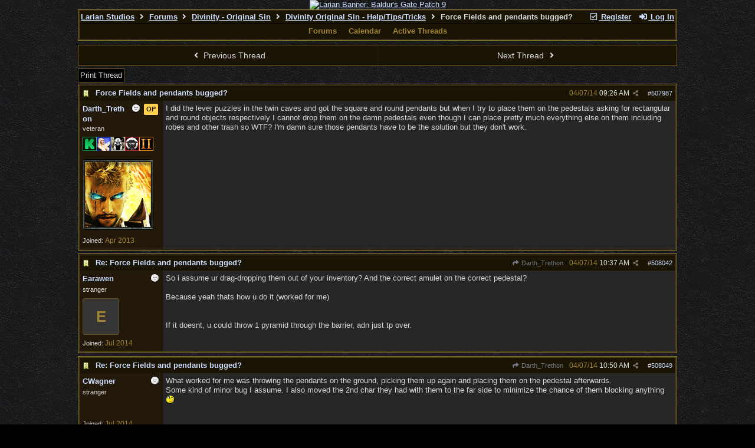

--- FILE ---
content_type: text/html; charset=utf-8
request_url: https://forums.larian.com/ubbthreads.php?ubb=showflat&Main=42543&Number=508049
body_size: 58019
content:
<!DOCTYPE html>
<html lang="en">
<head prefix="og: http://ogp.me/ns#">
<meta charset="utf-8">
<meta http-equiv="X-UA-Compatible" content="IE=edge">
<title>Force Fields and pendants bugged? - Larian Studios forums</title>
<meta name="viewport" content="width=device-width, initial-scale=1, maximum-scale=3">
<link rel="shortcut icon" type="image/png" href="https://forums.larian.com/gallery/85/medium/5.png"><script src="https://www.google.com/recaptcha/api.js"></script>
<meta property="og:url" content="https://forums.larian.com/ubbthreads.php?ubb=showflat&amp;Number=507987">
<meta property="og:type" content="article">
<meta property="og:title" content="Force Fields and pendants bugged?">
<meta property="og:description" content="I did the lever puzzles in the twin caves and got the square and round pendants but when I try to place them on the pedestals asking for rectangular and round objects respectively I cannot drop them on the damn pedestals even though I can place pretty much everything else on them including...">
<meta property="article:section" content="Divinity Original Sin - Help/Tips/Tricks">
<meta property="og:site_name" content="Larian Studios forums">

<meta name="generator" content="UBB.threads 7.7.5">
<link rel="stylesheet" href="/styles/common.css?v=7.7.5">
<link rel="stylesheet" href="/styles/ubbthreads_larian_1620792911.css">
<link rel="stylesheet" href="https://forums.larian.com/libs/fa/fa-all.min.css?v=5151">
<link rel="stylesheet" href="/ubb_js/assets/lightgallery/css/lightgallery.css">

<script>
	// <![CDATA[
	var baseurl		= "";
	var fullurl		= "https://forums.larian.com";
	var script		= "https://forums.larian.com/ubbthreads.php";
	var imagedir		= "general/default_dark";
	var myUid		= "";
	var submitClicked 	= "Your post has already been submitted. The submit button is now disabled.";
	var loadingpreview	= "Loading Preview...";
	var today		= "21";
	var s_priv		= "";
	var sc_priv		= "";
	var cookiePrefix	= "";
	// ]]>
</script>
<script src="/ubb_js/jquery.min.js?v=351"></script>
<script src="/ubb_js/ubb_jslib.js?v=7.7.5"></script>
<script src="/ubb_js/assets/lightgallery/lib/jquery.mousewheel.min.js?v=7.7.5"></script>
<script src="/ubb_js/assets/lightgallery/js/lightgallery-all.min.js?v=7.7.5"></script>
<script src="/ubb_js/assets/jquery.clipboard.min.js?v=7.7.5"></script>
<script src="/ubb_js/image.js?v=7.7.5"></script>
<script src="/ubb_js/quickquote.js?v=7.7.5"></script>
</head>
<body onclick="if(event.which!=3){clearMenus(event)}">
<button onclick="topFunction()" id="top-button" title="Return to Top"><i class="fas fa-chevron-up fa-lg" style="vertical-align:0;"></i></button>
<div id="content" class="fw" style="display:table;">
<center><a href="https://divinity.com/" target="_blank"><img src="https://cmsapi.larian.com/cache/forum.jpg" alt="Larian Banner: Baldur's Gate Patch 9" width="80%"></a></center>
<!-- COMMENT: PLEASE DO NOT EDIT THIS LINK, FORUM IMAGE CAN BE CHANGED VIA LARIAN CMS" -->



<table class="center forum-content" style="max-width:80%;">
<tr>
<td>
<table width="100%" class="t_outer" cellpadding="0" cellspacing="0">
<tr>
<td>
<table width="100%" class="t_inner" cellpadding="0" cellspacing="1">
<tr>
<td id="breadcrumbs" class="breadcrumbs">
<span class="fr nw" style="margin-left:16px;">
<a href="/ubbthreads.php?ubb=newuser" class="nw" rel="nofollow"><i class="far fa-check-square fa-fw" aria-hidden="true"></i> Register</a>
<span class="nw" style="padding-left:8px;"><a href="https://forums.larian.com/ubbthreads.php?ubb=login&ocu=%2F%2Fforums.larian.com%2Fubbthreads.php%3Fubb%3Dshowflat%26Main%3D42543%26Number%3D508049" rel="nofollow"><i class="fas fa-sign-in-alt fa-fw" aria-hidden="true"></i> Log In</a></span>
</span>
<h1>
<a href="https://larian.com">Larian Studios</a>
<i class="fas fa-angle-right fa-fw" aria-hidden="true"></i> <a href="/ubbthreads.php?ubb=cfrm">Forums</a> <i class="fas fa-angle-right fa-fw" aria-hidden="true"></i> <a href="/ubbthreads.php?ubb=cfrm&amp;c=17">Divinity - Original Sin</a> <i class="fas fa-angle-right fa-fw" aria-hidden="true"></i> <a href="/ubbthreads.php?ubb=postlist&amp;Board=62&amp;page=1">Divinity Original Sin -
Help/Tips/Tricks</a> <i class="fas fa-angle-right fa-fw"></i> Force Fields and pendants bugged?</h1>
</td>
</tr>
<tr>
<td class="navigation">
<span class="navpage"><a href="/ubbthreads.php?ubb=cfrm">Forums</a></span>
<span class="navpage"><a href="/ubbthreads.php?ubb=calendar">Calendar</a></span>
<span class="navpage"><a href="/ubbthreads.php?ubb=activetopics&amp;range=30&amp;type=t">Active Threads</a></span>
</td>
</tr>
</table>
</td>
</tr>
</table>

</td>
</tr>
<tr>
<td>

<table class="center fw" style="padding:0;margin-top:-5px;"><tr><td>
<div class="dtable" style="width:100%;">
<div id="body_col" class="ctable body_col fw"><script>
var clipbtn = document.getElementById('clipbtn');
var clipboard = new ClipboardJS('.clipbtn');
</script>

<table id="box-prev-next" class="t_standard fw">
<tr>

<td style="padding-right:3px;width:50%;">
<table class="fw">
<tr>
<td class="post-nav acvm cp nd nw" onclick="location.href='/ubbthreads.php?ubb=grabnext&amp;Board=62&amp;mode=showflat&amp;sticky=0&amp;dir=new&amp;posted=1404931232'">
<i class="fas fa-angle-left fa-fw" aria-hidden="true"></i> Previous Thread</td>
</tr>
</table>
</td>


<td style="padding-left:3px;width:50%;">
<table class="fw">
<tr>
<td class="post-nav acvm cp nd nw" onclick="location.href='/ubbthreads.php?ubb=grabnext&amp;Board=62&amp;mode=showflat&amp;sticky=0&amp;dir=old&amp;posted=1404931232'">
Next Thread <i class="fas fa-angle-right fa-fw" aria-hidden="true"></i>
</td>
</tr>
</table>
</td>

</tr>
</table>


<div id="box-of-buttons" class="fl t_standard">


<div class="fl" style="padding-bottom:3px;padding-right:3px;">
<table>
<tr>
<td class="form-button" onclick="window.open('/ubbthreads.php?ubb=printthread&amp;Board=62&amp;main=42543&amp;type=thread','target-name')">Print Thread</td>
</tr>
</table>
</div>






</div>





<div style="clear:both;"></div>

<a id="Post507987"></a>


<table width="100%" class="t_outer" cellpadding="0" cellspacing="0">
<tr>
<td>
<table width="100%" class="t_inner" cellpadding="0" cellspacing="1">
<tr>
<td>
<table class="fw ">


<tr>
<td class="subjecttable" colspan="2">
<div class="fblock" style="align-items:center;">
<img src="/images/icons/default_dark/book.gif" class="rmar" alt="" style="max-height:12px;vertical-align:text-top;"><div class="truncate bold" title="Force Fields and pendants bugged?"><a href="/ubbthreads.php?ubb=showflat&amp;Number=507987#Post507987" class="nd" rel="nofollow">Force Fields and pendants bugged?</a></div>
<div class="iblock">

<span class="op5 nw small">

</span>

<span class="small lmar nd fr">
#<a href="/ubbthreads.php?ubb=showflat&amp;Number=507987" id="number507987" rel="nofollow">507987</a></span>

<span class="cp fr nd op5 small">
<i class="fas fa-share-alt titlebar-item" id="menu_control_p507987" onclick="showHideMenu('menu_control_p507987','post_popup_507987')" title="Share Post"></i>
</span>

<span class="small lmar nd fr">
<span class="date">04/07/14</span> <span class="time">09:26 AM</span>
</span>
</div></div>
</td>
</tr>


<tr>
<td class="author-content alvt mblwide" colspan="2">
<div class="alvt fr">
<div class="small author-registered">Joined:  <span class="date">Apr 2013</span></div>
</div>

<div class="small author-picture">
<div class="fl my-avatar rmar dblock" style="max-height:120px;overflow:hidden;position:relative;max-width:120px;">
<a href="/ubbthreads.php?ubb=showprofile&amp;User=20499" title="Darth_Trethon">
<img src="https://forums.larian.com/images/avatars/default/divinity2_main_char_a_120x120.jpg" class="avatar cp oi" style="max-height:60px;max-width:60px;" alt="">
</a>
</div>

</div>

<div class="bold author-name fwrap dblock">
<a href="/ubbthreads.php?ubb=showprofile&amp;User=20499"><span class='username'>Darth_Trethon</span></a>
<span class="lmar rmar nw">
<img src="/images/moods/default_dark/offline.gif" alt="Offline" title="Offline">
<span class="lmar-sml post-op">OP</span></span>
</div>

<div class="small author-title">veteran</div>
<div class="author-groups iblock"><img src='/images/groups/DOS_ForumBadge_backer.jpg' class='rmar' alt='' title='Backer'><wbr><img src='/images/groups/DOS_ForumBadge_divine.jpg' class='rmar' alt='' title='BackerDivine'><wbr><img src='/images/groups/DOS_ForumBadge_developer.jpg' class='rmar' alt='' title='BackerDev'><wbr><img src='/images/groups/weresheep.jpg' class='rmar' alt='' title='BackerSheep'><wbr><img src='/images/groups/DOS2_ForumBadge.jpg' class='rmar' alt='' title='BackerDOS2'><wbr></div>
</td>
</tr>


<tr>
<td class="author-content alvt mblthin" rowspan="2">
<span class="lmar-sml post-op fr">OP</span>
<span class="lmar fr author-mood">
<img src="/images/moods/default_dark/offline.gif" alt="Offline" title="Offline">
</span>

<div class="bold author-name fwrap"><span id="menu_control_507987"><a href="javascript:void(0);" onclick="showHideMenu('menu_control_507987','profile_popup_507987');"><span class='username'>Darth_Trethon</span></a></span></div>

<div class="small author-title">veteran</div>
<div class="author-groups"><img src='/images/groups/DOS_ForumBadge_backer.jpg' class='rmar' alt='' title='Backer'><wbr><img src='/images/groups/DOS_ForumBadge_divine.jpg' class='rmar' alt='' title='BackerDivine'><wbr><img src='/images/groups/DOS_ForumBadge_developer.jpg' class='rmar' alt='' title='BackerDev'><wbr><img src='/images/groups/weresheep.jpg' class='rmar' alt='' title='BackerSheep'><wbr><img src='/images/groups/DOS2_ForumBadge.jpg' class='rmar' alt='' title='BackerDOS2'><wbr></div>
<div class="small author-picture" style="margin-bottom:6px;margin-top:6px;">
<div class="vpad dblock" style="max-height:120px;overflow:hidden;position:relative;max-width:120px;">
<a href="/ubbthreads.php?ubb=showprofile&amp;User=20499" title="Darth_Trethon">
<img src="https://forums.larian.com/images/avatars/default/divinity2_main_char_a_120x120.jpg" class="avatar cp oi" style="max-height:120px;max-width:120px;" alt="">
</a>
</div>

</div>

<div class="small author-registered">Joined:  <span class="date">Apr 2013</span></div>
</td>


<td class="post-content alvt">
<div class="post_inner">
<div id="body0">I did the lever puzzles in the twin caves and got the square and round pendants but when I try to place them on the pedestals asking for rectangular and round objects respectively I cannot drop them on the damn pedestals even though I can place pretty much everything else on them including robes and other trash so WTF? I'm damn sure those pendants have to be the solution but they don't work. </div>
<br>

</div>



</td></tr>





</table>
</td>
</tr>
</table>
</td>
</tr>
</table>


<div id="post_popup_507987" style="display:none;">
<table class="popup_menu">

<tr><td class="popup_menu_content"><a href="javascript:void(0);" data-clipboard-text="https://forums.larian.com/ubbthreads.php?ubb=showflat&amp;Number=507987#Post507987" class="clipbtn" rel="nofollow">
<i class="far fa-copy fa-fw menu-item" aria-hidden="true"></i> Copy Link to Clipboard</a>
</td></tr>



</table>
</div>
<script>registerPopup("post_popup_507987");</script>



<a id="Post508042"></a>


<table width="100%" class="t_outer" cellpadding="0" cellspacing="0">
<tr>
<td>
<table width="100%" class="t_inner" cellpadding="0" cellspacing="1">
<tr>
<td>
<table class="fw ">


<tr>
<td class="subjecttable" colspan="2">
<div class="fblock" style="align-items:center;">
<img src="/images/icons/default_dark/book.gif" class="rmar" alt="" style="max-height:12px;vertical-align:text-top;"><div class="truncate bold" title="Re: Force Fields and pendants bugged?"><a href="/ubbthreads.php?ubb=showflat&amp;Number=508042#Post508042" class="nd" rel="nofollow">Re: Force Fields and pendants bugged?</a></div>
<div class="iblock">
<span class="op5 nw small">
<a href="/ubbthreads.php?ubb=showflat&amp;Number=507987#Post507987" class="nd" title="in reply to" rel="nofollow"><i class="fas fa-share fa-fw"></i> Darth_Trethon</a>
</span>

<span class="small lmar nd fr">
#<a href="/ubbthreads.php?ubb=showflat&amp;Number=508042#Post508042" id="number508042" rel="nofollow">508042</a></span>

<span class="cp fr nd op5 small">
<i class="fas fa-share-alt titlebar-item" id="menu_control_p508042" onclick="showHideMenu('menu_control_p508042','post_popup_508042')" title="Share Post"></i>
</span>

<span class="small lmar nd fr">
<span class="date">04/07/14</span> <span class="time">10:37 AM</span>
</span>
</div></div>
</td>
</tr>


<tr>
<td class="author-content alvt mblwide" colspan="2">
<div class="alvt fr">
<div class="small author-registered">Joined:  <span class="date">Jul 2014</span></div>
</div>

<div class="small author-picture">

<a href="/ubbthreads.php?ubb=showprofile&amp;User=28105" class="fl avatar-none rmar dblock" title="Earawen">E</a>

</div>

<div class="bold author-name fwrap dblock">
<a href="/ubbthreads.php?ubb=showprofile&amp;User=28105"><span class='username'>Earawen</span></a>
<span class="lmar rmar nw">
<img src="/images/moods/default_dark/offline.gif" alt="Offline" title="Offline">
</span>
</div>

<div class="small author-title">stranger</div>

</td>
</tr>


<tr>
<td class="author-content alvt mblthin" rowspan="2">

<span class="lmar fr author-mood">
<img src="/images/moods/default_dark/offline.gif" alt="Offline" title="Offline">
</span>

<div class="bold author-name fwrap"><span id="menu_control_508042"><a href="javascript:void(0);" onclick="showHideMenu('menu_control_508042','profile_popup_508042');"><span class='username'>Earawen</span></a></span></div>

<div class="small author-title">stranger</div>

<div class="small author-picture" style="margin-bottom:6px;margin-top:6px;">

<a href="/ubbthreads.php?ubb=showprofile&amp;User=28105" class="avatar-none" title="Earawen"><span style="min-height:120px;min-width:120px;">E</span></a>

</div>

<div class="small author-registered">Joined:  <span class="date">Jul 2014</span></div>
</td>


<td class="post-content alvt">
<div class="post_inner">
<div id="body1">So i assume ur drag-dropping them out of your inventory? And the correct amulet on the correct pedestal?<br><br>Because yeah thats how u do it (worked for me)<br><br><br>If it doesnt, u could throw 1 pyramid through the barrier, adn just tp over.</div>
<br>

</div>



</td></tr>





</table>
</td>
</tr>
</table>
</td>
</tr>
</table>


<div id="post_popup_508042" style="display:none;">
<table class="popup_menu">

<tr><td class="popup_menu_content"><a href="javascript:void(0);" data-clipboard-text="https://forums.larian.com/ubbthreads.php?ubb=showflat&amp;Number=508042#Post508042" class="clipbtn" rel="nofollow">
<i class="far fa-copy fa-fw menu-item" aria-hidden="true"></i> Copy Link to Clipboard</a>
</td></tr>



</table>
</div>
<script>registerPopup("post_popup_508042");</script>



<a id="Post508049"></a>


<table width="100%" class="t_outer" cellpadding="0" cellspacing="0">
<tr>
<td>
<table width="100%" class="t_inner" cellpadding="0" cellspacing="1">
<tr>
<td>
<table class="fw ">


<tr>
<td class="subjecttable" colspan="2">
<div class="fblock" style="align-items:center;">
<img src="/images/icons/default_dark/book.gif" class="rmar" alt="" style="max-height:12px;vertical-align:text-top;"><div class="truncate bold" title="Re: Force Fields and pendants bugged?"><a href="/ubbthreads.php?ubb=showflat&amp;Number=508049#Post508049" class="nd" rel="nofollow">Re: Force Fields and pendants bugged?</a></div>
<div class="iblock">
<span class="op5 nw small">
<a href="/ubbthreads.php?ubb=showflat&amp;Number=507987#Post507987" class="nd" title="in reply to" rel="nofollow"><i class="fas fa-share fa-fw"></i> Darth_Trethon</a>
</span>

<span class="small lmar nd fr">
#<a href="/ubbthreads.php?ubb=showflat&amp;Number=508049#Post508049" id="number508049" rel="nofollow">508049</a></span>

<span class="cp fr nd op5 small">
<i class="fas fa-share-alt titlebar-item" id="menu_control_p508049" onclick="showHideMenu('menu_control_p508049','post_popup_508049')" title="Share Post"></i>
</span>

<span class="small lmar nd fr">
<span class="date">04/07/14</span> <span class="time">10:50 AM</span>
</span>
</div></div>
</td>
</tr>


<tr>
<td class="author-content alvt mblwide" colspan="2">
<div class="alvt fr">
<div class="small author-registered">Joined:  <span class="date">Jul 2014</span></div>
</div>

<div class="small author-picture">
<div class="fl my-avatar rmar dblock" style="max-height:120px;overflow:hidden;position:relative;max-width:120px;">
<a href="/ubbthreads.php?ubb=showprofile&amp;User=28359" title="CWagner">
<img src="https://cwagner.me/headAndHat_tn.jpg" class="avatar cp oi" style="max-height:60px;max-width:60px;" alt="">
</a>
</div>

</div>

<div class="bold author-name fwrap dblock">
<a href="/ubbthreads.php?ubb=showprofile&amp;User=28359"><span class='username'>CWagner</span></a>
<span class="lmar rmar nw">
<img src="/images/moods/default_dark/offline.gif" alt="Offline" title="Offline">
</span>
</div>

<div class="small author-title">stranger</div>

</td>
</tr>


<tr>
<td class="author-content alvt mblthin" rowspan="2">

<span class="lmar fr author-mood">
<img src="/images/moods/default_dark/offline.gif" alt="Offline" title="Offline">
</span>

<div class="bold author-name fwrap"><span id="menu_control_508049"><a href="javascript:void(0);" onclick="showHideMenu('menu_control_508049','profile_popup_508049');"><span class='username'>CWagner</span></a></span></div>

<div class="small author-title">stranger</div>

<div class="small author-picture" style="margin-bottom:6px;margin-top:6px;">
<div class="vpad dblock" style="max-height:120px;overflow:hidden;position:relative;max-width:120px;">
<a href="/ubbthreads.php?ubb=showprofile&amp;User=28359" title="CWagner">
<img src="https://cwagner.me/headAndHat_tn.jpg" class="avatar cp oi" style="max-height:120px;max-width:120px;" alt="">
</a>
</div>

</div>

<div class="small author-registered">Joined:  <span class="date">Jul 2014</span></div>
</td>


<td class="post-content alvt">
<div class="post_inner">
<div id="body2">What worked for me was throwing the pendants on the ground, picking them up again and placing them on the pedestal afterwards.<br>Some kind of minor bug I assume. I also moved the 2nd char they had with them to the far side to minimize the chance of them blocking anything <img src="/images/graemlins/default_dark/wink.gif" alt="wink" title="wink" height="15" width="15" /></div>
<br>

</div>



</td></tr>





</table>
</td>
</tr>
</table>
</td>
</tr>
</table>


<div id="post_popup_508049" style="display:none;">
<table class="popup_menu">

<tr><td class="popup_menu_content"><a href="javascript:void(0);" data-clipboard-text="https://forums.larian.com/ubbthreads.php?ubb=showflat&amp;Number=508049#Post508049" class="clipbtn" rel="nofollow">
<i class="far fa-copy fa-fw menu-item" aria-hidden="true"></i> Copy Link to Clipboard</a>
</td></tr>



</table>
</div>
<script>registerPopup("post_popup_508049");</script>



<a id="Post508245"></a>


<table width="100%" class="t_outer" cellpadding="0" cellspacing="0">
<tr>
<td>
<table width="100%" class="t_inner" cellpadding="0" cellspacing="1">
<tr>
<td>
<table class="fw ">


<tr>
<td class="subjecttable" colspan="2">
<div class="fblock" style="align-items:center;">
<img src="/images/icons/default_dark/book.gif" class="rmar" alt="" style="max-height:12px;vertical-align:text-top;"><div class="truncate bold" title="Re: Force Fields and pendants bugged?"><a href="/ubbthreads.php?ubb=showflat&amp;Number=508245#Post508245" class="nd" rel="nofollow">Re: Force Fields and pendants bugged?</a></div>
<div class="iblock">
<span class="op5 nw small">
<a href="/ubbthreads.php?ubb=showflat&amp;Number=508049#Post508049" class="nd" title="in reply to" rel="nofollow"><i class="fas fa-share fa-fw"></i> CWagner</a>
</span>

<span class="small lmar nd fr">
#<a href="/ubbthreads.php?ubb=showflat&amp;Number=508245#Post508245" id="number508245" rel="nofollow">508245</a></span>

<span class="cp fr nd op5 small">
<i class="fas fa-share-alt titlebar-item" id="menu_control_p508245" onclick="showHideMenu('menu_control_p508245','post_popup_508245')" title="Share Post"></i>
</span>

<span class="small lmar nd fr">
<span class="date">04/07/14</span> <span class="time">02:39 PM</span>
</span>
</div></div>
</td>
</tr>


<tr>
<td class="author-content alvt mblwide" colspan="2">
<div class="alvt fr">
<div class="small author-registered">Joined:  <span class="date">Apr 2013</span></div>
</div>

<div class="small author-picture">
<div class="fl my-avatar rmar dblock" style="max-height:120px;overflow:hidden;position:relative;max-width:120px;">
<a href="/ubbthreads.php?ubb=showprofile&amp;User=20499" title="Darth_Trethon">
<img src="https://forums.larian.com/images/avatars/default/divinity2_main_char_a_120x120.jpg" class="avatar cp oi" style="max-height:60px;max-width:60px;" alt="">
</a>
</div>

</div>

<div class="bold author-name fwrap dblock">
<a href="/ubbthreads.php?ubb=showprofile&amp;User=20499"><span class='username'>Darth_Trethon</span></a>
<span class="lmar rmar nw">
<img src="/images/moods/default_dark/offline.gif" alt="Offline" title="Offline">
<span class="lmar-sml post-op">OP</span></span>
</div>

<div class="small author-title">veteran</div>
<div class="author-groups iblock"><img src='/images/groups/DOS_ForumBadge_backer.jpg' class='rmar' alt='' title='Backer'><wbr><img src='/images/groups/DOS_ForumBadge_divine.jpg' class='rmar' alt='' title='BackerDivine'><wbr><img src='/images/groups/DOS_ForumBadge_developer.jpg' class='rmar' alt='' title='BackerDev'><wbr><img src='/images/groups/weresheep.jpg' class='rmar' alt='' title='BackerSheep'><wbr><img src='/images/groups/DOS2_ForumBadge.jpg' class='rmar' alt='' title='BackerDOS2'><wbr></div>
</td>
</tr>


<tr>
<td class="author-content alvt mblthin" rowspan="2">
<span class="lmar-sml post-op fr">OP</span>
<span class="lmar fr author-mood">
<img src="/images/moods/default_dark/offline.gif" alt="Offline" title="Offline">
</span>

<div class="bold author-name fwrap"><span id="menu_control_508245"><a href="javascript:void(0);" onclick="showHideMenu('menu_control_508245','profile_popup_508245');"><span class='username'>Darth_Trethon</span></a></span></div>

<div class="small author-title">veteran</div>
<div class="author-groups"><img src='/images/groups/DOS_ForumBadge_backer.jpg' class='rmar' alt='' title='Backer'><wbr><img src='/images/groups/DOS_ForumBadge_divine.jpg' class='rmar' alt='' title='BackerDivine'><wbr><img src='/images/groups/DOS_ForumBadge_developer.jpg' class='rmar' alt='' title='BackerDev'><wbr><img src='/images/groups/weresheep.jpg' class='rmar' alt='' title='BackerSheep'><wbr><img src='/images/groups/DOS2_ForumBadge.jpg' class='rmar' alt='' title='BackerDOS2'><wbr></div>
<div class="small author-picture" style="margin-bottom:6px;margin-top:6px;">
<div class="vpad dblock" style="max-height:120px;overflow:hidden;position:relative;max-width:120px;">
<a href="/ubbthreads.php?ubb=showprofile&amp;User=20499" title="Darth_Trethon">
<img src="https://forums.larian.com/images/avatars/default/divinity2_main_char_a_120x120.jpg" class="avatar cp oi" style="max-height:120px;max-width:120px;" alt="">
</a>
</div>

</div>

<div class="small author-registered">Joined:  <span class="date">Apr 2013</span></div>
</td>


<td class="post-content alvt">
<div class="post_inner">
<div id="body3"><div class="ubbcode-block"><div class="ubbcode-header">Originally Posted by CWagner</div><div class="ubbcode-body">What worked for me was throwing the pendants on the ground, picking them up again and placing them on the pedestal afterwards.<br>Some kind of minor bug I assume. I also moved the 2nd char they had with them to the far side to minimize the chance of them blocking anything <img src="/images/graemlins/default_dark/wink.gif" alt="wink" title="wink" height="15" width="15" /> </div></div><br><br>Dropping and picking up worked but only with Scarlett, nothing would fix Roderick so I just had Scarlett place both pendants and I got through....but this is something they got to fix.</div>
<br>

</div>



</td></tr>





</table>
</td>
</tr>
</table>
</td>
</tr>
</table>


<div id="post_popup_508245" style="display:none;">
<table class="popup_menu">

<tr><td class="popup_menu_content"><a href="javascript:void(0);" data-clipboard-text="https://forums.larian.com/ubbthreads.php?ubb=showflat&amp;Number=508245#Post508245" class="clipbtn" rel="nofollow">
<i class="far fa-copy fa-fw menu-item" aria-hidden="true"></i> Copy Link to Clipboard</a>
</td></tr>



</table>
</div>
<script>registerPopup("post_popup_508245");</script>



<a id="Post514264"></a>


<table width="100%" class="t_outer" cellpadding="0" cellspacing="0">
<tr>
<td>
<table width="100%" class="t_inner" cellpadding="0" cellspacing="1">
<tr>
<td>
<table class="fw ">


<tr>
<td class="subjecttable" colspan="2">
<div class="fblock" style="align-items:center;">
<img src="/images/icons/default_dark/book.gif" class="rmar" alt="" style="max-height:12px;vertical-align:text-top;"><div class="truncate bold" title="Re: Force Fields and pendants bugged?"><a href="/ubbthreads.php?ubb=showflat&amp;Number=514264#Post514264" class="nd" rel="nofollow">Re: Force Fields and pendants bugged?</a></div>
<div class="iblock">
<span class="op5 nw small">
<a href="/ubbthreads.php?ubb=showflat&amp;Number=508245#Post508245" class="nd" title="in reply to" rel="nofollow"><i class="fas fa-share fa-fw"></i> Darth_Trethon</a>
</span>

<span class="small lmar nd fr">
#<a href="/ubbthreads.php?ubb=showflat&amp;Number=514264#Post514264" id="number514264" rel="nofollow">514264</a></span>

<span class="cp fr nd op5 small">
<i class="fas fa-share-alt titlebar-item" id="menu_control_p514264" onclick="showHideMenu('menu_control_p514264','post_popup_514264')" title="Share Post"></i>
</span>

<span class="small lmar nd fr">
<span class="date">09/07/14</span> <span class="time">02:38 PM</span>
</span>
</div></div>
</td>
</tr>


<tr>
<td class="author-content alvt mblwide" colspan="2">
<div class="alvt fr">
<div class="small author-registered">Joined:  <span class="date">Apr 2013</span></div>
<div class="small author-location fwrap">Location: <a href="https://maps.google.com/maps?q=Germany" rel="nofollow" target="_blank">Germany</a></div></div>

<div class="small author-picture">
<div class="fl my-avatar rmar dblock" style="max-height:120px;overflow:hidden;position:relative;max-width:120px;">
<a href="/ubbthreads.php?ubb=showprofile&amp;User=19938" title="LordCrash">
<img src="https://i.imgur.com/VHVpuFq.jpg" class="avatar cp oi" style="max-height:60px;max-width:60px;" alt="">
</a>
</div>

</div>

<div class="bold author-name fwrap dblock">
<a href="/ubbthreads.php?ubb=showprofile&amp;User=19938"><span class='username'>LordCrash</span></a>
<span class="lmar rmar nw">
<img src="/images/moods/default_dark/offline.gif" alt="Offline" title="Offline">
</span>
</div>

<div class="small author-title">veteran</div>
<div class="author-groups iblock"><img src='/images/groups/DOS_ForumBadge_backer.jpg' class='rmar' alt='' title='Backer'><wbr><img src='/images/groups/DOS_ForumBadge_dragon.jpg' class='rmar' alt='' title='BackerDragon'><wbr><img src='/images/groups/DOS_ForumBadge_developer.jpg' class='rmar' alt='' title='BackerDev'><wbr><img src='/images/groups/weresheep.jpg' class='rmar' alt='' title='BackerSheep'><wbr><img src='/images/groups/DOS2_ForumBadge.jpg' class='rmar' alt='' title='BackerDOS2'><wbr></div>
</td>
</tr>


<tr>
<td class="author-content alvt mblthin" rowspan="2">

<span class="lmar fr author-mood">
<img src="/images/moods/default_dark/offline.gif" alt="Offline" title="Offline">
</span>

<div class="bold author-name fwrap"><span id="menu_control_514264"><a href="javascript:void(0);" onclick="showHideMenu('menu_control_514264','profile_popup_514264');"><span class='username'>LordCrash</span></a></span></div>

<div class="small author-title">veteran</div>
<div class="author-groups"><img src='/images/groups/DOS_ForumBadge_backer.jpg' class='rmar' alt='' title='Backer'><wbr><img src='/images/groups/DOS_ForumBadge_dragon.jpg' class='rmar' alt='' title='BackerDragon'><wbr><img src='/images/groups/DOS_ForumBadge_developer.jpg' class='rmar' alt='' title='BackerDev'><wbr><img src='/images/groups/weresheep.jpg' class='rmar' alt='' title='BackerSheep'><wbr><img src='/images/groups/DOS2_ForumBadge.jpg' class='rmar' alt='' title='BackerDOS2'><wbr></div>
<div class="small author-picture" style="margin-bottom:6px;margin-top:6px;">
<div class="vpad dblock" style="max-height:120px;overflow:hidden;position:relative;max-width:120px;">
<a href="/ubbthreads.php?ubb=showprofile&amp;User=19938" title="LordCrash">
<img src="https://i.imgur.com/VHVpuFq.jpg" class="avatar cp oi" style="max-height:120px;max-width:120px;" alt="">
</a>
</div>

</div>

<div class="small author-registered">Joined:  <span class="date">Apr 2013</span></div>
<div class="small author-location fwrap">Location: <a href="https://maps.google.com/maps?q=Germany" rel="nofollow" target="_blank">Germany</a></div></td>


<td class="post-content alvt">
<div class="post_inner">
<div id="body4"><div class="ubbcode-block"><div class="ubbcode-header">Originally Posted by Darth_Trethon</div><div class="ubbcode-body"><div class="ubbcode-block"><div class="ubbcode-header">Originally Posted by CWagner</div><div class="ubbcode-body">What worked for me was throwing the pendants on the ground, picking them up again and placing them on the pedestal afterwards.<br>Some kind of minor bug I assume. I also moved the 2nd char they had with them to the far side to minimize the chance of them blocking anything <img src="/images/graemlins/default_dark/wink.gif" alt="wink" title="wink" height="15" width="15" /> </div></div><br><br>Dropping and picking up worked but only with Scarlett, nothing would fix Roderick so I just had Scarlett place both pendants and I got through....but this is something they got to fix. </div></div><br><br>I just wanted to confirm that this is still not fixed.<br><br>Edit: It works if you only lay the amulets above the stones. That's  actually not what you expect since the stone shows the interaction cogs and you would expect that it would automatically interact with the amulet.</div>
<br>

<div class="small alvb edited-wording">
Last edited by LordCrash; <span class="date">09/07/14</span> <span class="time">02:57 PM</span>.
</div>
</div>

<div class="signature mblthin">
<hr class="signature">
WOOS
</div>


</td></tr>





</table>
</td>
</tr>
</table>
</td>
</tr>
</table>


<div id="post_popup_514264" style="display:none;">
<table class="popup_menu">

<tr><td class="popup_menu_content"><a href="javascript:void(0);" data-clipboard-text="https://forums.larian.com/ubbthreads.php?ubb=showflat&amp;Number=514264#Post514264" class="clipbtn" rel="nofollow">
<i class="far fa-copy fa-fw menu-item" aria-hidden="true"></i> Copy Link to Clipboard</a>
</td></tr>



</table>
</div>
<script>registerPopup("post_popup_514264");</script>



<a id="Post514455"></a>


<table width="100%" class="t_outer" cellpadding="0" cellspacing="0">
<tr>
<td>
<table width="100%" class="t_inner" cellpadding="0" cellspacing="1">
<tr>
<td>
<table class="fw ">


<tr>
<td class="subjecttable" colspan="2">
<div class="fblock" style="align-items:center;">
<img src="/images/icons/default_dark/book.gif" class="rmar" alt="" style="max-height:12px;vertical-align:text-top;"><div class="truncate bold" title="Re: Force Fields and pendants bugged?"><a href="/ubbthreads.php?ubb=showflat&amp;Number=514455#Post514455" class="nd" rel="nofollow">Re: Force Fields and pendants bugged?</a></div>
<div class="iblock">
<span class="op5 nw small">
<a href="/ubbthreads.php?ubb=showflat&amp;Number=507987#Post507987" class="nd" title="in reply to" rel="nofollow"><i class="fas fa-share fa-fw"></i> Darth_Trethon</a>
</span>

<span class="small lmar nd fr">
#<a href="/ubbthreads.php?ubb=showflat&amp;Number=514455#Post514455" id="number514455" rel="nofollow">514455</a></span>

<span class="cp fr nd op5 small">
<i class="fas fa-share-alt titlebar-item" id="menu_control_p514455" onclick="showHideMenu('menu_control_p514455','post_popup_514455')" title="Share Post"></i>
</span>

<span class="small lmar nd fr">
<span class="date">09/07/14</span> <span class="time">06:15 PM</span>
</span>
</div></div>
</td>
</tr>


<tr>
<td class="author-content alvt mblwide" colspan="2">
<div class="alvt fr">
<div class="small author-registered">Joined:  <span class="date">Mar 2014</span></div>
</div>

<div class="small author-picture">
<div class="fl my-avatar rmar dblock" style="max-height:120px;overflow:hidden;position:relative;max-width:120px;">
<a href="/ubbthreads.php?ubb=showprofile&amp;User=24252" title="Hiver">
<img src="https://forums.larian.com/images/avatars/default/FOV_avatar_01.jpg" class="avatar cp oi" style="max-height:60px;max-width:60px;" alt="">
</a>
</div>

</div>

<div class="bold author-name fwrap dblock">
<a href="/ubbthreads.php?ubb=showprofile&amp;User=24252"><span class='username'>Hiver</span></a>
<span class="lmar rmar nw">
<img src="/images/moods/default_dark/offline.gif" alt="Offline" title="Offline">
</span>
</div>

<div class="small author-title">old hand</div>

</td>
</tr>


<tr>
<td class="author-content alvt mblthin" rowspan="2">

<span class="lmar fr author-mood">
<img src="/images/moods/default_dark/offline.gif" alt="Offline" title="Offline">
</span>

<div class="bold author-name fwrap"><span id="menu_control_514455"><a href="javascript:void(0);" onclick="showHideMenu('menu_control_514455','profile_popup_514455');"><span class='username'>Hiver</span></a></span></div>

<div class="small author-title">old hand</div>

<div class="small author-picture" style="margin-bottom:6px;margin-top:6px;">
<div class="vpad dblock" style="max-height:120px;overflow:hidden;position:relative;max-width:120px;">
<a href="/ubbthreads.php?ubb=showprofile&amp;User=24252" title="Hiver">
<img src="https://forums.larian.com/images/avatars/default/FOV_avatar_01.jpg" class="avatar cp oi" style="max-height:120px;max-width:120px;" alt="">
</a>
</div>

</div>

<div class="small author-registered">Joined:  <span class="date">Mar 2014</span></div>
</td>


<td class="post-content alvt">
<div class="post_inner">
<div id="body5"><br>What bugs me is that i cannot sell those pendants afterwards.<br><br>Since they are quest related items they never show in trading inventory... and i thought i pulled one over everyone else. :grumpy bone:<br><br>Never had other problems with them though. In latest version it seemed like it takes some careful aiming and positioning of the inventory window on the screen but it functioned quickly so i didnt pay much attention after that.<br><br></div>
<br>

</div>



</td></tr>





</table>
</td>
</tr>
</table>
</td>
</tr>
</table>


<div id="post_popup_514455" style="display:none;">
<table class="popup_menu">

<tr><td class="popup_menu_content"><a href="javascript:void(0);" data-clipboard-text="https://forums.larian.com/ubbthreads.php?ubb=showflat&amp;Number=514455#Post514455" class="clipbtn" rel="nofollow">
<i class="far fa-copy fa-fw menu-item" aria-hidden="true"></i> Copy Link to Clipboard</a>
</td></tr>



</table>
</div>
<script>registerPopup("post_popup_514455");</script>



<a id="Post514475"></a>


<table width="100%" class="t_outer" cellpadding="0" cellspacing="0">
<tr>
<td>
<table width="100%" class="t_inner" cellpadding="0" cellspacing="1">
<tr>
<td>
<table class="fw ">


<tr>
<td class="subjecttable" colspan="2">
<div class="fblock" style="align-items:center;">
<img src="/images/icons/default_dark/book.gif" class="rmar" alt="" style="max-height:12px;vertical-align:text-top;"><div class="truncate bold" title="Re: Force Fields and pendants bugged?"><a href="/ubbthreads.php?ubb=showflat&amp;Number=514475#Post514475" class="nd" rel="nofollow">Re: Force Fields and pendants bugged?</a></div>
<div class="iblock">
<span class="op5 nw small">
<a href="/ubbthreads.php?ubb=showflat&amp;Number=514264#Post514264" class="nd" title="in reply to" rel="nofollow"><i class="fas fa-share fa-fw"></i> LordCrash</a>
</span>

<span class="small lmar nd fr">
#<a href="/ubbthreads.php?ubb=showflat&amp;Number=514475#Post514475" id="number514475" rel="nofollow">514475</a></span>

<span class="cp fr nd op5 small">
<i class="fas fa-share-alt titlebar-item" id="menu_control_p514475" onclick="showHideMenu('menu_control_p514475','post_popup_514475')" title="Share Post"></i>
</span>

<span class="small lmar nd fr">
<span class="date">09/07/14</span> <span class="time">06:40 PM</span>
</span>
</div></div>
</td>
</tr>


<tr>
<td class="author-content alvt mblwide" colspan="2">
<div class="alvt fr">
<div class="small author-registered">Joined:  <span class="date">Apr 2011</span></div>
</div>

<div class="small author-picture">
<div class="fl my-avatar rmar dblock" style="max-height:120px;overflow:hidden;position:relative;max-width:120px;">
<a href="/ubbthreads.php?ubb=showprofile&amp;User=17268" title="Hassat Hunter">
<img src="https://deadlystream.com/forum/uploads/profile/photo-80.png" class="avatar cp oi" style="max-height:60px;max-width:60px;" alt="">
</a>
</div>

</div>

<div class="bold author-name fwrap dblock">
<a href="/ubbthreads.php?ubb=showprofile&amp;User=17268"><span class='username'>Hassat Hunter</span></a>
<span class="lmar rmar nw">
<img src="/images/moods/default_dark/offline.gif" alt="Offline" title="Offline">
</span>
</div>

<div class="small author-title">veteran</div>
<div class="author-groups iblock"><img src='/images/groups/DOS2_ForumBadge.jpg' class='rmar' alt='' title='BackerDOS2'><wbr></div>
</td>
</tr>


<tr>
<td class="author-content alvt mblthin" rowspan="2">

<span class="lmar fr author-mood">
<img src="/images/moods/default_dark/offline.gif" alt="Offline" title="Offline">
</span>

<div class="bold author-name fwrap"><span id="menu_control_514475"><a href="javascript:void(0);" onclick="showHideMenu('menu_control_514475','profile_popup_514475');"><span class='username'>Hassat Hunter</span></a></span></div>

<div class="small author-title">veteran</div>
<div class="author-groups"><img src='/images/groups/DOS2_ForumBadge.jpg' class='rmar' alt='' title='BackerDOS2'><wbr></div>
<div class="small author-picture" style="margin-bottom:6px;margin-top:6px;">
<div class="vpad dblock" style="max-height:120px;overflow:hidden;position:relative;max-width:120px;">
<a href="/ubbthreads.php?ubb=showprofile&amp;User=17268" title="Hassat Hunter">
<img src="https://deadlystream.com/forum/uploads/profile/photo-80.png" class="avatar cp oi" style="max-height:120px;max-width:120px;" alt="">
</a>
</div>

</div>

<div class="small author-registered">Joined:  <span class="date">Apr 2011</span></div>
</td>


<td class="post-content alvt">
<div class="post_inner">
<div id="body6"><div class="ubbcode-block"><div class="ubbcode-header">Originally Posted by LordCrash</div><div class="ubbcode-body">Edit: It works if you only lay the amulets above the stones. That's  actually not what you expect since the stone shows the interaction cogs and you would expect that it would automatically interact with the amulet.</div></div><br>Pretty much every item in your inventory you combine with the world works as that.<br>The cogs are just there for the dialog.<br><br>So I guess we can count this as a non-bug now?</div>
<br>

</div>



</td></tr>





</table>
</td>
</tr>
</table>
</td>
</tr>
</table>


<div id="post_popup_514475" style="display:none;">
<table class="popup_menu">

<tr><td class="popup_menu_content"><a href="javascript:void(0);" data-clipboard-text="https://forums.larian.com/ubbthreads.php?ubb=showflat&amp;Number=514475#Post514475" class="clipbtn" rel="nofollow">
<i class="far fa-copy fa-fw menu-item" aria-hidden="true"></i> Copy Link to Clipboard</a>
</td></tr>



</table>
</div>
<script>registerPopup("post_popup_514475");</script>















<div class="invis small alvt"><br>Moderated by &nbsp;<a href="/ubbthreads.php?ubb=showprofile&amp;User=20274" rel="nofollow">gbnf</a>, <a href="/ubbthreads.php?ubb=showprofile&amp;User=20852" rel="nofollow">Issh</a>, <a href="/ubbthreads.php?ubb=showprofile&amp;User=43242" rel="nofollow">Kurnster</a>, <a href="/ubbthreads.php?ubb=showprofile&amp;User=8770" rel="nofollow">Larian_QA</a>, <a href="/ubbthreads.php?ubb=showprofile&amp;User=27788" rel="nofollow">LarSeb</a>, <a href="/ubbthreads.php?ubb=showprofile&amp;User=44360" rel="nofollow">Monodon</a>, <a href="/ubbthreads.php?ubb=showprofile&amp;User=57" rel="nofollow">Raze</a>, <a href="/ubbthreads.php?ubb=showprofile&amp;User=43218" rel="nofollow">Stephen_Larian</a>&nbsp;</div>

<div class="small acvm"><form method="post" action="/ubbthreads.php">
<input type="hidden" name="ubb" value="jumper" />
<div class="container">
<label for="board" onclick="this.form.submit()">Hop To</label>
<select name="board" id="board" class="form-select" onchange="this.form.submit()">
<option value="c:22">Divinity ------</option><option value="105" >&nbsp;&nbsp;Divinity - News</option><option value="106" >&nbsp;&nbsp;General Discussion</option><option value="c:20">Baldur's Gate III ------</option><option value="86" >&nbsp;&nbsp;Baldur's Gate III - Latest News</option><option value="101" >&nbsp;&nbsp;Baldur's Gate III - Story &amp;...</option><option value="102" >&nbsp;&nbsp;Baldur's Gate III - Build Discu...</option><option value="103" >&nbsp;&nbsp;Baldur's Gate III - Multiplayer...</option><option value="104" >&nbsp;&nbsp;Baldur's Gate III - Modding</option><option value="87" >&nbsp;&nbsp;Baldur's Gate III - Suggestions...</option><option value="88" >&nbsp;&nbsp;Baldur's Gate III - Help Tips &...</option><option value="89" >&nbsp;&nbsp;Baldur's Gate III - Technical &...</option><option value="82" >&nbsp;&nbsp;Baldur's Gate III - General</option><option value="90" >&nbsp;&nbsp;Baldur's Gate III - Mega-thread...</option><option value="c:21">Baldur's Gate III - The Modding ... ------</option><option value="93" >&nbsp;&nbsp;&nbsp;&nbsp;General</option><option value="96" >&nbsp;&nbsp;&nbsp;&nbsp;Guides</option><option value="98" >&nbsp;&nbsp;&nbsp;&nbsp;Stats</option><option value="99" >&nbsp;&nbsp;&nbsp;&nbsp;Tools</option><option value="100" >&nbsp;&nbsp;&nbsp;&nbsp;Troubleshooting</option><option value="c:3">General ------</option><option value="2" >&nbsp;&nbsp;General announcements</option><option value="12" >&nbsp;&nbsp;Chat</option><option value="10" >&nbsp;&nbsp;&nbsp;&nbsp;RPG Chat</option><option value="14" >&nbsp;&nbsp;&nbsp;&nbsp;Chat (Anything)</option><option value="13" >&nbsp;&nbsp;Chat (German)</option><option value="11" >&nbsp;&nbsp;&nbsp;&nbsp;RPG Chat (German)</option><option value="1" >&nbsp;&nbsp;About this website</option><option value="46" >&nbsp;&nbsp;Suggestions</option><option value="c:18">Divinity: Original Sin 2 ------</option><option value="66" >&nbsp;&nbsp;Divinity - Original Sin 2 - Lat...</option><option value="64" >&nbsp;&nbsp;Divinity - Original Sin 2 - General</option><option value="71" >&nbsp;&nbsp;Divinity - Original Sin 2 - Sug...</option><option value="67" >&nbsp;&nbsp;Divinity - Original Sin 2 - Hel...</option><option value="69" >&nbsp;&nbsp;Divinity - Original Sin 2 - Arena</option><option value="70" >&nbsp;&nbsp;Divinity - Original Sin 2 - Gam...</option><option value="68" >&nbsp;&nbsp;Divinity - Original Sin 2 - Bug...</option><option value="c:19">Divinity: Original Sin 2 - The M... ------</option><option value="75" >&nbsp;&nbsp;Divinity - Original Sin 2 - Modding</option><option value="73" >&nbsp;&nbsp;&nbsp;&nbsp;General</option><option value="76" >&nbsp;&nbsp;&nbsp;&nbsp;Guides</option><option value="77" >&nbsp;&nbsp;&nbsp;&nbsp;Scripting</option><option value="78" >&nbsp;&nbsp;&nbsp;&nbsp;Stats</option><option value="79" >&nbsp;&nbsp;&nbsp;&nbsp;Tools</option><option value="74" >&nbsp;&nbsp;&nbsp;&nbsp;Troubleshooting</option><option value="81" >&nbsp;&nbsp;Divinity - Original Sin 2 - Pro...</option><option value="80" >&nbsp;&nbsp;Divinity - Original Sin 2 - Fin...</option><option value="c:17">Divinity - Original Sin ------</option><option value="65" >&nbsp;&nbsp;Divinity - Original Sin - Enhan...</option><option value="56" >&nbsp;&nbsp;Divinity - Original Sin - Lates...</option><option value="57" >&nbsp;&nbsp;Divinity - Original Sin - General</option><option value="62" selected="selected">&nbsp;&nbsp;Divinity Original Sin - Help/Ti...</option><option value="61" >&nbsp;&nbsp;Divinity Original Sin - Mods</option><option value="63" >&nbsp;&nbsp;Divinity - Original Sin - Techn...</option><option value="60" >&nbsp;&nbsp;Divinity Original Sin - Beta</option><option value="c:16">Dragon Commander ------</option><option value="55" >&nbsp;&nbsp;Dragon Commander - Latest News</option><option value="54" >&nbsp;&nbsp;Dragon Commander - General</option><option value="58" >&nbsp;&nbsp;Dragon Commander  - Beta</option><option value="59" >&nbsp;&nbsp;Dragon Commander - Technical Pr...</option><option value="c:12">Divinity II  The Dragon Knight S... ------</option><option value="47" >&nbsp;&nbsp;Divinity II - The Dragon Knight...</option><option value="38" >&nbsp;&nbsp;Divinity II - Flames of Vengeance</option><option value="51" >&nbsp;&nbsp;Help/Tips/Tricks</option><option value="50" >&nbsp;&nbsp;Technical problems</option><option value="c:13">Divinity II  The Dragon Knight S... ------</option><option value="48" >&nbsp;&nbsp;Divinity II - The Dragon Knight...</option><option value="40" >&nbsp;&nbsp;Divinity II - Flames of Vengeance</option><option value="45" >&nbsp;&nbsp;Hilfe/Tips/Tricks </option><option value="44" >&nbsp;&nbsp;Technische Probleme</option><option value="c:14">Divinity II  The Dragon Knight S... ------</option><option value="49" >&nbsp;&nbsp;Divinity II - The Dragon Knight...</option><option value="42" >&nbsp;&nbsp;Divinity II - Flames of Vengeance</option><option value="52" >&nbsp;&nbsp;Aide/Trucs/Astuces</option><option value="53" >&nbsp;&nbsp;Problèmes techniques</option><option value="c:2">Divinity 2 - Ego Draconis (English) ------</option><option value="26" >&nbsp;&nbsp;Divinity 2 - Ego Draconis</option><option value="34" >&nbsp;&nbsp;Help/Tips/Tricks</option><option value="37" >&nbsp;&nbsp;Technical problems</option><option value="c:10">Divinity 2 - Ego Draconis (German) ------</option><option value="27" >&nbsp;&nbsp;Divinity 2 - Ego Draconis</option><option value="33" >&nbsp;&nbsp;Hilfe/Tips/Tricks</option><option value="32" >&nbsp;&nbsp;Technische Probleme</option><option value="c:11">Divinity 2 - Ego Draconis (French) ------</option><option value="30" >&nbsp;&nbsp;Divinity 2 - Ego Draconis</option><option value="35" >&nbsp;&nbsp;Aide/Trucs/Astuces</option><option value="36" >&nbsp;&nbsp;Problèmes techniques</option><option value="c:4">Beyond Divinity (English) ------</option><option value="16" >&nbsp;&nbsp;General</option><option value="17" >&nbsp;&nbsp;Suggestions</option><option value="19" >&nbsp;&nbsp;Help/Tips/Tricks</option><option value="20" >&nbsp;&nbsp;Technical Problems</option><option value="c:5">Beyond Divinity (German) ------</option><option value="18" >&nbsp;&nbsp;Allgemein</option><option value="24" >&nbsp;&nbsp;Hilfe/Tips/Tricks</option><option value="25" >&nbsp;&nbsp;Technische Probleme</option><option value="c:6">Beyond Divinity (French) ------</option><option value="21" >&nbsp;&nbsp;Général</option><option value="22" >&nbsp;&nbsp;Aide/Trucs/Astuces</option><option value="23" >&nbsp;&nbsp;Problèmes techniques</option><option value="c:7">Divine Divinity (English) ------</option><option value="3" >&nbsp;&nbsp;General</option><option value="4" >&nbsp;&nbsp;Help/Tips/Tricks</option><option value="5" >&nbsp;&nbsp;Technical Problems</option><option value="15" >&nbsp;&nbsp;Suggestions</option><option value="c:8">Divine Divinity (Other languages) ------</option><option value="6" >&nbsp;&nbsp;Allgemein (Deutsch)</option><option value="7" >&nbsp;&nbsp;Hilfe/Tips/Tricks (Deutsch)</option><option value="8" >&nbsp;&nbsp;Technische Probleme (Deutsch)</option><option value="9" >&nbsp;&nbsp;Algemeen (Nederlands)</option>
</select>
<noscript><input type="submit" name="Jump" value="Go" class="form-button" /></noscript>
</div>
</form>
</div><br>


<div id="options_popup" style="display:none;">
<table class="popup_menu">
<tr>
<td class="popup_menu_content"><a target="_blank" href="/ubbthreads.php?ubb=printthread&amp;Board=62&amp;main=42543&amp;type=thread" class="nd" rel="nofollow">Print Thread</a></td></tr>
<tr><td class="popup_menu_content">
<a href="/ubbthreads.php?ubb=showthreaded&amp;Number=508049&amp;an=" class="nd" rel="nofollow">Switch to Threaded Mode</a>
</td>
</tr>
<tr><td class="popup_menu_content"><a href="/ubbthreads.php?ubb=like&amp;type=thread&amp;target=42543" class="nd" rel="nofollow">Show Likes</a></td></tr>
</table>
</div>
<script>registerPopup("options_popup");</script>

<div class="alert-box alert-success"><div class="fas fa-check-circle fa-fw"></div>Link Copied to Clipboard</div>
<script>$(".clipbtn").click(function () { $("div.alert-success").fadeIn(300).delay(2000).fadeOut(400); } );</script>




<div id="profile_popup_507987" style="display:none;"><table class="popup_menu"><tr><td class="popup_menu_content"><a href="/ubbthreads.php?ubb=showprofile&amp;User=20499" class="nd" rel="nofollow"><i class="far fa-user fa-fw menu-item" aria-hidden="true"></i> View Profile</a></td></tr><tr><td class="popup_menu_content"><a href="/ubbthreads.php?ubb=sendprivate&amp;User=20499" class="nd" rel="nofollow"><i class="far fa-envelope fa-fw menu-item" aria-hidden="true"></i> Private Message</a></td></tr><tr><td class="popup_menu_content"><a href="/ubbthreads.php?ubb=addfavuser&amp;User=20499&amp;n=507987&amp;p=1&amp;f=1" class="nd" rel="nofollow"><i class="far fa-bookmark fa-fw menu-item" aria-hidden="true"></i> Follow User</a></td></tr><tr><td class="popup_menu_content"><a href="/ubbthreads.php?ubb=userposts&amp;id=20499" class="nd" rel="nofollow"><i class="far fa-comment fa-fw menu-item" aria-hidden="true"></i> Forum Posts</a></td></tr></table></div><script>registerPopup("profile_popup_507987");</script><div id="profile_popup_508042" style="display:none;"><table class="popup_menu"><tr><td class="popup_menu_content"><a href="/ubbthreads.php?ubb=showprofile&amp;User=28105" class="nd" rel="nofollow"><i class="far fa-user fa-fw menu-item" aria-hidden="true"></i> View Profile</a></td></tr><tr><td class="popup_menu_content"><a href="/ubbthreads.php?ubb=sendprivate&amp;User=28105" class="nd" rel="nofollow"><i class="far fa-envelope fa-fw menu-item" aria-hidden="true"></i> Private Message</a></td></tr><tr><td class="popup_menu_content"><a href="/ubbthreads.php?ubb=addfavuser&amp;User=28105&amp;n=508042&amp;p=1&amp;f=1" class="nd" rel="nofollow"><i class="far fa-bookmark fa-fw menu-item" aria-hidden="true"></i> Follow User</a></td></tr><tr><td class="popup_menu_content"><a href="/ubbthreads.php?ubb=userposts&amp;id=28105" class="nd" rel="nofollow"><i class="far fa-comment fa-fw menu-item" aria-hidden="true"></i> Forum Posts</a></td></tr></table></div><script>registerPopup("profile_popup_508042");</script><div id="profile_popup_508049" style="display:none;"><table class="popup_menu"><tr><td class="popup_menu_content"><a href="/ubbthreads.php?ubb=showprofile&amp;User=28359" class="nd" rel="nofollow"><i class="far fa-user fa-fw menu-item" aria-hidden="true"></i> View Profile</a></td></tr><tr><td class="popup_menu_content"><a href="/ubbthreads.php?ubb=sendprivate&amp;User=28359" class="nd" rel="nofollow"><i class="far fa-envelope fa-fw menu-item" aria-hidden="true"></i> Private Message</a></td></tr><tr><td class="popup_menu_content"><a href="/ubbthreads.php?ubb=addfavuser&amp;User=28359&amp;n=508049&amp;p=1&amp;f=1" class="nd" rel="nofollow"><i class="far fa-bookmark fa-fw menu-item" aria-hidden="true"></i> Follow User</a></td></tr><tr><td class="popup_menu_content"><a href="/ubbthreads.php?ubb=userposts&amp;id=28359" class="nd" rel="nofollow"><i class="far fa-comment fa-fw menu-item" aria-hidden="true"></i> Forum Posts</a></td></tr></table></div><script>registerPopup("profile_popup_508049");</script><div id="profile_popup_508245" style="display:none;"><table class="popup_menu"><tr><td class="popup_menu_content"><a href="/ubbthreads.php?ubb=showprofile&amp;User=20499" class="nd" rel="nofollow"><i class="far fa-user fa-fw menu-item" aria-hidden="true"></i> View Profile</a></td></tr><tr><td class="popup_menu_content"><a href="/ubbthreads.php?ubb=sendprivate&amp;User=20499" class="nd" rel="nofollow"><i class="far fa-envelope fa-fw menu-item" aria-hidden="true"></i> Private Message</a></td></tr><tr><td class="popup_menu_content"><a href="/ubbthreads.php?ubb=addfavuser&amp;User=20499&amp;n=508245&amp;p=1&amp;f=1" class="nd" rel="nofollow"><i class="far fa-bookmark fa-fw menu-item" aria-hidden="true"></i> Follow User</a></td></tr><tr><td class="popup_menu_content"><a href="/ubbthreads.php?ubb=userposts&amp;id=20499" class="nd" rel="nofollow"><i class="far fa-comment fa-fw menu-item" aria-hidden="true"></i> Forum Posts</a></td></tr></table></div><script>registerPopup("profile_popup_508245");</script><div id="profile_popup_514264" style="display:none;"><table class="popup_menu"><tr><td class="popup_menu_content"><a href="/ubbthreads.php?ubb=showprofile&amp;User=19938" class="nd" rel="nofollow"><i class="far fa-user fa-fw menu-item" aria-hidden="true"></i> View Profile</a></td></tr><tr><td class="popup_menu_content"><a href="/ubbthreads.php?ubb=sendprivate&amp;User=19938" class="nd" rel="nofollow"><i class="far fa-envelope fa-fw menu-item" aria-hidden="true"></i> Private Message</a></td></tr><tr><td class="popup_menu_content"><a href="/ubbthreads.php?ubb=addfavuser&amp;User=19938&amp;n=514264&amp;p=1&amp;f=1" class="nd" rel="nofollow"><i class="far fa-bookmark fa-fw menu-item" aria-hidden="true"></i> Follow User</a></td></tr><tr><td class="popup_menu_content"><a href="/ubbthreads.php?ubb=userposts&amp;id=19938" class="nd" rel="nofollow"><i class="far fa-comment fa-fw menu-item" aria-hidden="true"></i> Forum Posts</a></td></tr></table></div><script>registerPopup("profile_popup_514264");</script><div id="profile_popup_514455" style="display:none;"><table class="popup_menu"><tr><td class="popup_menu_content"><a href="/ubbthreads.php?ubb=showprofile&amp;User=24252" class="nd" rel="nofollow"><i class="far fa-user fa-fw menu-item" aria-hidden="true"></i> View Profile</a></td></tr><tr><td class="popup_menu_content"><a href="/ubbthreads.php?ubb=sendprivate&amp;User=24252" class="nd" rel="nofollow"><i class="far fa-envelope fa-fw menu-item" aria-hidden="true"></i> Private Message</a></td></tr><tr><td class="popup_menu_content"><a href="/ubbthreads.php?ubb=addfavuser&amp;User=24252&amp;n=514455&amp;p=1&amp;f=1" class="nd" rel="nofollow"><i class="far fa-bookmark fa-fw menu-item" aria-hidden="true"></i> Follow User</a></td></tr><tr><td class="popup_menu_content"><a href="/ubbthreads.php?ubb=userposts&amp;id=24252" class="nd" rel="nofollow"><i class="far fa-comment fa-fw menu-item" aria-hidden="true"></i> Forum Posts</a></td></tr></table></div><script>registerPopup("profile_popup_514455");</script><div id="profile_popup_514475" style="display:none;"><table class="popup_menu"><tr><td class="popup_menu_content"><a href="/ubbthreads.php?ubb=showprofile&amp;User=17268" class="nd" rel="nofollow"><i class="far fa-user fa-fw menu-item" aria-hidden="true"></i> View Profile</a></td></tr><tr><td class="popup_menu_content"><a href="/ubbthreads.php?ubb=sendprivate&amp;User=17268" class="nd" rel="nofollow"><i class="far fa-envelope fa-fw menu-item" aria-hidden="true"></i> Private Message</a></td></tr><tr><td class="popup_menu_content"><a href="/ubbthreads.php?ubb=addfavuser&amp;User=17268&amp;n=514475&amp;p=1&amp;f=1" class="nd" rel="nofollow"><i class="far fa-bookmark fa-fw menu-item" aria-hidden="true"></i> Follow User</a></td></tr><tr><td class="popup_menu_content"><a href="/ubbthreads.php?ubb=userposts&amp;id=17268" class="nd" rel="nofollow"><i class="far fa-comment fa-fw menu-item" aria-hidden="true"></i> Forum Posts</a></td></tr></table></div><script>registerPopup("profile_popup_514475");</script>
</div></div></td></tr>
</table>
</td>
</tr>
<tr>
<td>

<div class="acvm fw">
<form method="post" name="prefs">
<input type="hidden" name="curl" value="%2F%2Fforums.larian.com%2Fubbthreads.php%3Fubb%3Dshowflat%26Main%3D42543%26Number%3D508049" />
<select name="style" onchange="changePrefs('style',this.form.style.value);" class="form-input">
<optgroup label="Style Chooser">
<option value="0">Default Style</option>
<option value="19">UBBT77</option>
<option value="18">UBBT77 - Dark</option>
<option value="3">ubbthreads dark blue</option>
<option value="2">ubbthreads dark purple</option>
<option value="6">ubbthreads divinity2</option>
<option selected="selected" value="8">ubbthreads larian</option>
<option value="11">ubbthreads larian dark</option>
<option value="1">ubbthreads light blue</option>
<option value="4">ubbthreads old larian boards</option>
<option value="17">Vom's test style</option>
</optgroup>
</select> 
</form>
</div>

<table width="100%" class="t_outer" cellpadding="0" cellspacing="0">
<tr>
<td>
<table width="100%" class="t_inner" cellpadding="0" cellspacing="1">
<tr>
<td class="footer alvm">
<table class="fw">
<tr>
<td class="acvm">
<span class="alvm fl">
<a href="/ubbthreads.php?ubb=boardrules&amp;v=1" class="nw">Forum Rules</a> &middot;
<a href="/ubbthreads.php?ubb=markallread" class="nw">Mark All Read</a>
</span>

<span class="arvm fr">
<a href="https://larian.com/support">Contact Us</a>
&middot;
<a href="/ubbthreads.php?ubb=faq">Forum Help</a>
&middot;
<a href="https://larian.com">Larian Studios</a>
</span>
</td>
</tr>
</table>
</td>
</tr>
</table>
</td>
</tr>
</table>


</td>
</tr>
</table>
</div>

<div class="small vmar acvm" style="line-height:normal;">
<a href="https://www.ubbcentral.com/" target="_blank">Powered by UBB.threads&#8482; PHP Forum Software 7.7.5</a>
</div>
</body>
</html>